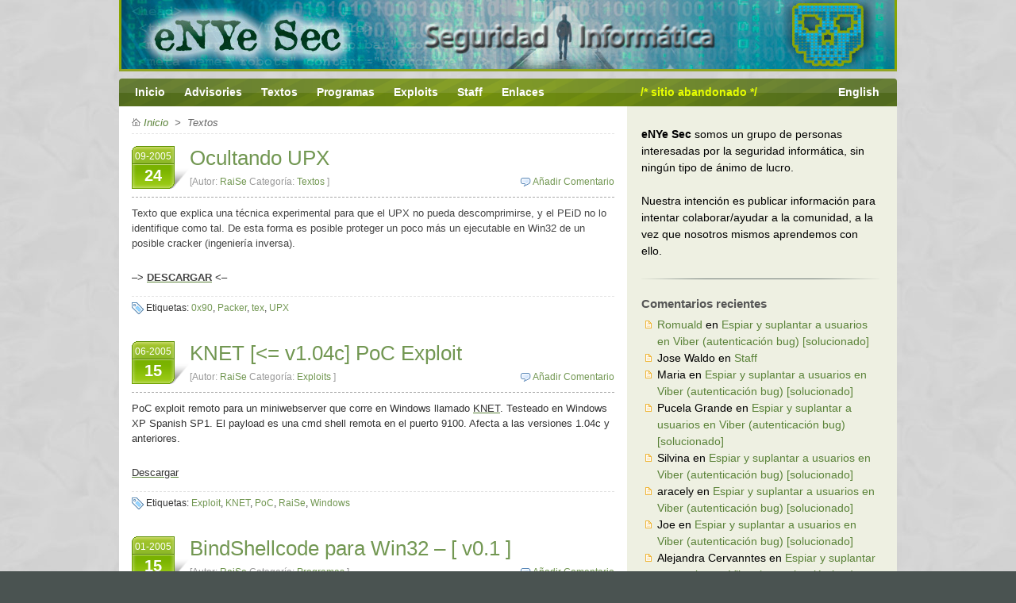

--- FILE ---
content_type: text/html; charset=UTF-8
request_url: https://www.enye-sec.org/author/admin/page/3/
body_size: 9169
content:
<!DOCTYPE html PUBLIC "-//W3C//DTD XHTML 1.0 Transitional//EN" "http://www.w3.org/TR/xhtml1/DTD/xhtml1-transitional.dtd">
<!--[if lt IE 7 ]> <html class="ie6 ie" lang="es" xmlns="http://www.w3.org/1999/xhtml"> <![endif]-->
<!--[if IE 7 ]>    <html class="ie7 ie" lang="es" xmlns="http://www.w3.org/1999/xhtml"> <![endif]-->
<!--[if IE 8 ]>    <html class="ie8" lang="es" xmlns="http://www.w3.org/1999/xhtml"> <![endif]-->
<!--[if IE 9 ]>    <html class="ie9" lang="es" xmlns="http://www.w3.org/1999/xhtml"> <![endif]-->
<!--[if (gte IE 9)|!(IE)]><!--> <html lang="es" xmlns="http://www.w3.org/1999/xhtml"> <!--<![endif]-->
<head profile="http://gmpg.org/xfn/11">
<meta http-equiv="content-type" content="text/html; charset=UTF-8" /><meta name="DC.Language" scheme="RFC1766" content="Spanish" />
<meta http-equiv="Content-Language" content="es" />
<title>RaiSe | eNYe Sec | Page 3</title>
<link rel="shortcut icon" href="http://www.enye-sec.org/favicon.ico" />
<link rel="stylesheet" href="https://www.enye-sec.org/wp-content/themes/green-hope/style.css" type="text/css" media="screen" />
<link rel="pingback" href="https://www.enye-sec.org/xmlrpc.php" />
<!--[if lt IE 7 ]>
<script src="https://www.enye-sec.org/wp-content/themes/green-hope/js/dd_belatedpng.js"></script>
<script>DD_belatedPNG.fix("#search_submit, #commentform #submit");</script>
<![endif]-->
<meta name='robots' content='max-image-preview:large' />
<link rel="alternate" type="application/rss+xml" title="eNYe Sec &raquo; Feed" href="https://www.enye-sec.org/feed/" />
<link rel="alternate" type="application/rss+xml" title="eNYe Sec &raquo; Feed de los comentarios" href="https://www.enye-sec.org/comments/feed/" />
<link rel="alternate" type="application/rss+xml" title="eNYe Sec &raquo; Feed de entradas de RaiSe" href="https://www.enye-sec.org/author/admin/feed/" />
<script type="text/javascript">
/* <![CDATA[ */
window._wpemojiSettings = {"baseUrl":"https:\/\/s.w.org\/images\/core\/emoji\/15.0.3\/72x72\/","ext":".png","svgUrl":"https:\/\/s.w.org\/images\/core\/emoji\/15.0.3\/svg\/","svgExt":".svg","source":{"concatemoji":"https:\/\/www.enye-sec.org\/wp-includes\/js\/wp-emoji-release.min.js?ver=6.6.2"}};
/*! This file is auto-generated */
!function(i,n){var o,s,e;function c(e){try{var t={supportTests:e,timestamp:(new Date).valueOf()};sessionStorage.setItem(o,JSON.stringify(t))}catch(e){}}function p(e,t,n){e.clearRect(0,0,e.canvas.width,e.canvas.height),e.fillText(t,0,0);var t=new Uint32Array(e.getImageData(0,0,e.canvas.width,e.canvas.height).data),r=(e.clearRect(0,0,e.canvas.width,e.canvas.height),e.fillText(n,0,0),new Uint32Array(e.getImageData(0,0,e.canvas.width,e.canvas.height).data));return t.every(function(e,t){return e===r[t]})}function u(e,t,n){switch(t){case"flag":return n(e,"\ud83c\udff3\ufe0f\u200d\u26a7\ufe0f","\ud83c\udff3\ufe0f\u200b\u26a7\ufe0f")?!1:!n(e,"\ud83c\uddfa\ud83c\uddf3","\ud83c\uddfa\u200b\ud83c\uddf3")&&!n(e,"\ud83c\udff4\udb40\udc67\udb40\udc62\udb40\udc65\udb40\udc6e\udb40\udc67\udb40\udc7f","\ud83c\udff4\u200b\udb40\udc67\u200b\udb40\udc62\u200b\udb40\udc65\u200b\udb40\udc6e\u200b\udb40\udc67\u200b\udb40\udc7f");case"emoji":return!n(e,"\ud83d\udc26\u200d\u2b1b","\ud83d\udc26\u200b\u2b1b")}return!1}function f(e,t,n){var r="undefined"!=typeof WorkerGlobalScope&&self instanceof WorkerGlobalScope?new OffscreenCanvas(300,150):i.createElement("canvas"),a=r.getContext("2d",{willReadFrequently:!0}),o=(a.textBaseline="top",a.font="600 32px Arial",{});return e.forEach(function(e){o[e]=t(a,e,n)}),o}function t(e){var t=i.createElement("script");t.src=e,t.defer=!0,i.head.appendChild(t)}"undefined"!=typeof Promise&&(o="wpEmojiSettingsSupports",s=["flag","emoji"],n.supports={everything:!0,everythingExceptFlag:!0},e=new Promise(function(e){i.addEventListener("DOMContentLoaded",e,{once:!0})}),new Promise(function(t){var n=function(){try{var e=JSON.parse(sessionStorage.getItem(o));if("object"==typeof e&&"number"==typeof e.timestamp&&(new Date).valueOf()<e.timestamp+604800&&"object"==typeof e.supportTests)return e.supportTests}catch(e){}return null}();if(!n){if("undefined"!=typeof Worker&&"undefined"!=typeof OffscreenCanvas&&"undefined"!=typeof URL&&URL.createObjectURL&&"undefined"!=typeof Blob)try{var e="postMessage("+f.toString()+"("+[JSON.stringify(s),u.toString(),p.toString()].join(",")+"));",r=new Blob([e],{type:"text/javascript"}),a=new Worker(URL.createObjectURL(r),{name:"wpTestEmojiSupports"});return void(a.onmessage=function(e){c(n=e.data),a.terminate(),t(n)})}catch(e){}c(n=f(s,u,p))}t(n)}).then(function(e){for(var t in e)n.supports[t]=e[t],n.supports.everything=n.supports.everything&&n.supports[t],"flag"!==t&&(n.supports.everythingExceptFlag=n.supports.everythingExceptFlag&&n.supports[t]);n.supports.everythingExceptFlag=n.supports.everythingExceptFlag&&!n.supports.flag,n.DOMReady=!1,n.readyCallback=function(){n.DOMReady=!0}}).then(function(){return e}).then(function(){var e;n.supports.everything||(n.readyCallback(),(e=n.source||{}).concatemoji?t(e.concatemoji):e.wpemoji&&e.twemoji&&(t(e.twemoji),t(e.wpemoji)))}))}((window,document),window._wpemojiSettings);
/* ]]> */
</script>
<style id='wp-emoji-styles-inline-css' type='text/css'>

	img.wp-smiley, img.emoji {
		display: inline !important;
		border: none !important;
		box-shadow: none !important;
		height: 1em !important;
		width: 1em !important;
		margin: 0 0.07em !important;
		vertical-align: -0.1em !important;
		background: none !important;
		padding: 0 !important;
	}
</style>
<link rel='stylesheet' id='wp-block-library-css' href='https://www.enye-sec.org/wp-includes/css/dist/block-library/style.min.css?ver=6.6.2' type='text/css' media='all' />
<style id='classic-theme-styles-inline-css' type='text/css'>
/*! This file is auto-generated */
.wp-block-button__link{color:#fff;background-color:#32373c;border-radius:9999px;box-shadow:none;text-decoration:none;padding:calc(.667em + 2px) calc(1.333em + 2px);font-size:1.125em}.wp-block-file__button{background:#32373c;color:#fff;text-decoration:none}
</style>
<style id='global-styles-inline-css' type='text/css'>
:root{--wp--preset--aspect-ratio--square: 1;--wp--preset--aspect-ratio--4-3: 4/3;--wp--preset--aspect-ratio--3-4: 3/4;--wp--preset--aspect-ratio--3-2: 3/2;--wp--preset--aspect-ratio--2-3: 2/3;--wp--preset--aspect-ratio--16-9: 16/9;--wp--preset--aspect-ratio--9-16: 9/16;--wp--preset--color--black: #000000;--wp--preset--color--cyan-bluish-gray: #abb8c3;--wp--preset--color--white: #ffffff;--wp--preset--color--pale-pink: #f78da7;--wp--preset--color--vivid-red: #cf2e2e;--wp--preset--color--luminous-vivid-orange: #ff6900;--wp--preset--color--luminous-vivid-amber: #fcb900;--wp--preset--color--light-green-cyan: #7bdcb5;--wp--preset--color--vivid-green-cyan: #00d084;--wp--preset--color--pale-cyan-blue: #8ed1fc;--wp--preset--color--vivid-cyan-blue: #0693e3;--wp--preset--color--vivid-purple: #9b51e0;--wp--preset--gradient--vivid-cyan-blue-to-vivid-purple: linear-gradient(135deg,rgba(6,147,227,1) 0%,rgb(155,81,224) 100%);--wp--preset--gradient--light-green-cyan-to-vivid-green-cyan: linear-gradient(135deg,rgb(122,220,180) 0%,rgb(0,208,130) 100%);--wp--preset--gradient--luminous-vivid-amber-to-luminous-vivid-orange: linear-gradient(135deg,rgba(252,185,0,1) 0%,rgba(255,105,0,1) 100%);--wp--preset--gradient--luminous-vivid-orange-to-vivid-red: linear-gradient(135deg,rgba(255,105,0,1) 0%,rgb(207,46,46) 100%);--wp--preset--gradient--very-light-gray-to-cyan-bluish-gray: linear-gradient(135deg,rgb(238,238,238) 0%,rgb(169,184,195) 100%);--wp--preset--gradient--cool-to-warm-spectrum: linear-gradient(135deg,rgb(74,234,220) 0%,rgb(151,120,209) 20%,rgb(207,42,186) 40%,rgb(238,44,130) 60%,rgb(251,105,98) 80%,rgb(254,248,76) 100%);--wp--preset--gradient--blush-light-purple: linear-gradient(135deg,rgb(255,206,236) 0%,rgb(152,150,240) 100%);--wp--preset--gradient--blush-bordeaux: linear-gradient(135deg,rgb(254,205,165) 0%,rgb(254,45,45) 50%,rgb(107,0,62) 100%);--wp--preset--gradient--luminous-dusk: linear-gradient(135deg,rgb(255,203,112) 0%,rgb(199,81,192) 50%,rgb(65,88,208) 100%);--wp--preset--gradient--pale-ocean: linear-gradient(135deg,rgb(255,245,203) 0%,rgb(182,227,212) 50%,rgb(51,167,181) 100%);--wp--preset--gradient--electric-grass: linear-gradient(135deg,rgb(202,248,128) 0%,rgb(113,206,126) 100%);--wp--preset--gradient--midnight: linear-gradient(135deg,rgb(2,3,129) 0%,rgb(40,116,252) 100%);--wp--preset--font-size--small: 13px;--wp--preset--font-size--medium: 20px;--wp--preset--font-size--large: 36px;--wp--preset--font-size--x-large: 42px;--wp--preset--spacing--20: 0.44rem;--wp--preset--spacing--30: 0.67rem;--wp--preset--spacing--40: 1rem;--wp--preset--spacing--50: 1.5rem;--wp--preset--spacing--60: 2.25rem;--wp--preset--spacing--70: 3.38rem;--wp--preset--spacing--80: 5.06rem;--wp--preset--shadow--natural: 6px 6px 9px rgba(0, 0, 0, 0.2);--wp--preset--shadow--deep: 12px 12px 50px rgba(0, 0, 0, 0.4);--wp--preset--shadow--sharp: 6px 6px 0px rgba(0, 0, 0, 0.2);--wp--preset--shadow--outlined: 6px 6px 0px -3px rgba(255, 255, 255, 1), 6px 6px rgba(0, 0, 0, 1);--wp--preset--shadow--crisp: 6px 6px 0px rgba(0, 0, 0, 1);}:where(.is-layout-flex){gap: 0.5em;}:where(.is-layout-grid){gap: 0.5em;}body .is-layout-flex{display: flex;}.is-layout-flex{flex-wrap: wrap;align-items: center;}.is-layout-flex > :is(*, div){margin: 0;}body .is-layout-grid{display: grid;}.is-layout-grid > :is(*, div){margin: 0;}:where(.wp-block-columns.is-layout-flex){gap: 2em;}:where(.wp-block-columns.is-layout-grid){gap: 2em;}:where(.wp-block-post-template.is-layout-flex){gap: 1.25em;}:where(.wp-block-post-template.is-layout-grid){gap: 1.25em;}.has-black-color{color: var(--wp--preset--color--black) !important;}.has-cyan-bluish-gray-color{color: var(--wp--preset--color--cyan-bluish-gray) !important;}.has-white-color{color: var(--wp--preset--color--white) !important;}.has-pale-pink-color{color: var(--wp--preset--color--pale-pink) !important;}.has-vivid-red-color{color: var(--wp--preset--color--vivid-red) !important;}.has-luminous-vivid-orange-color{color: var(--wp--preset--color--luminous-vivid-orange) !important;}.has-luminous-vivid-amber-color{color: var(--wp--preset--color--luminous-vivid-amber) !important;}.has-light-green-cyan-color{color: var(--wp--preset--color--light-green-cyan) !important;}.has-vivid-green-cyan-color{color: var(--wp--preset--color--vivid-green-cyan) !important;}.has-pale-cyan-blue-color{color: var(--wp--preset--color--pale-cyan-blue) !important;}.has-vivid-cyan-blue-color{color: var(--wp--preset--color--vivid-cyan-blue) !important;}.has-vivid-purple-color{color: var(--wp--preset--color--vivid-purple) !important;}.has-black-background-color{background-color: var(--wp--preset--color--black) !important;}.has-cyan-bluish-gray-background-color{background-color: var(--wp--preset--color--cyan-bluish-gray) !important;}.has-white-background-color{background-color: var(--wp--preset--color--white) !important;}.has-pale-pink-background-color{background-color: var(--wp--preset--color--pale-pink) !important;}.has-vivid-red-background-color{background-color: var(--wp--preset--color--vivid-red) !important;}.has-luminous-vivid-orange-background-color{background-color: var(--wp--preset--color--luminous-vivid-orange) !important;}.has-luminous-vivid-amber-background-color{background-color: var(--wp--preset--color--luminous-vivid-amber) !important;}.has-light-green-cyan-background-color{background-color: var(--wp--preset--color--light-green-cyan) !important;}.has-vivid-green-cyan-background-color{background-color: var(--wp--preset--color--vivid-green-cyan) !important;}.has-pale-cyan-blue-background-color{background-color: var(--wp--preset--color--pale-cyan-blue) !important;}.has-vivid-cyan-blue-background-color{background-color: var(--wp--preset--color--vivid-cyan-blue) !important;}.has-vivid-purple-background-color{background-color: var(--wp--preset--color--vivid-purple) !important;}.has-black-border-color{border-color: var(--wp--preset--color--black) !important;}.has-cyan-bluish-gray-border-color{border-color: var(--wp--preset--color--cyan-bluish-gray) !important;}.has-white-border-color{border-color: var(--wp--preset--color--white) !important;}.has-pale-pink-border-color{border-color: var(--wp--preset--color--pale-pink) !important;}.has-vivid-red-border-color{border-color: var(--wp--preset--color--vivid-red) !important;}.has-luminous-vivid-orange-border-color{border-color: var(--wp--preset--color--luminous-vivid-orange) !important;}.has-luminous-vivid-amber-border-color{border-color: var(--wp--preset--color--luminous-vivid-amber) !important;}.has-light-green-cyan-border-color{border-color: var(--wp--preset--color--light-green-cyan) !important;}.has-vivid-green-cyan-border-color{border-color: var(--wp--preset--color--vivid-green-cyan) !important;}.has-pale-cyan-blue-border-color{border-color: var(--wp--preset--color--pale-cyan-blue) !important;}.has-vivid-cyan-blue-border-color{border-color: var(--wp--preset--color--vivid-cyan-blue) !important;}.has-vivid-purple-border-color{border-color: var(--wp--preset--color--vivid-purple) !important;}.has-vivid-cyan-blue-to-vivid-purple-gradient-background{background: var(--wp--preset--gradient--vivid-cyan-blue-to-vivid-purple) !important;}.has-light-green-cyan-to-vivid-green-cyan-gradient-background{background: var(--wp--preset--gradient--light-green-cyan-to-vivid-green-cyan) !important;}.has-luminous-vivid-amber-to-luminous-vivid-orange-gradient-background{background: var(--wp--preset--gradient--luminous-vivid-amber-to-luminous-vivid-orange) !important;}.has-luminous-vivid-orange-to-vivid-red-gradient-background{background: var(--wp--preset--gradient--luminous-vivid-orange-to-vivid-red) !important;}.has-very-light-gray-to-cyan-bluish-gray-gradient-background{background: var(--wp--preset--gradient--very-light-gray-to-cyan-bluish-gray) !important;}.has-cool-to-warm-spectrum-gradient-background{background: var(--wp--preset--gradient--cool-to-warm-spectrum) !important;}.has-blush-light-purple-gradient-background{background: var(--wp--preset--gradient--blush-light-purple) !important;}.has-blush-bordeaux-gradient-background{background: var(--wp--preset--gradient--blush-bordeaux) !important;}.has-luminous-dusk-gradient-background{background: var(--wp--preset--gradient--luminous-dusk) !important;}.has-pale-ocean-gradient-background{background: var(--wp--preset--gradient--pale-ocean) !important;}.has-electric-grass-gradient-background{background: var(--wp--preset--gradient--electric-grass) !important;}.has-midnight-gradient-background{background: var(--wp--preset--gradient--midnight) !important;}.has-small-font-size{font-size: var(--wp--preset--font-size--small) !important;}.has-medium-font-size{font-size: var(--wp--preset--font-size--medium) !important;}.has-large-font-size{font-size: var(--wp--preset--font-size--large) !important;}.has-x-large-font-size{font-size: var(--wp--preset--font-size--x-large) !important;}
:where(.wp-block-post-template.is-layout-flex){gap: 1.25em;}:where(.wp-block-post-template.is-layout-grid){gap: 1.25em;}
:where(.wp-block-columns.is-layout-flex){gap: 2em;}:where(.wp-block-columns.is-layout-grid){gap: 2em;}
:root :where(.wp-block-pullquote){font-size: 1.5em;line-height: 1.6;}
</style>
<link rel="https://api.w.org/" href="https://www.enye-sec.org/wp-json/" /><link rel="alternate" title="JSON" type="application/json" href="https://www.enye-sec.org/wp-json/wp/v2/users/1" /><link rel="EditURI" type="application/rsd+xml" title="RSD" href="https://www.enye-sec.org/xmlrpc.php?rsd" />
<meta name="generator" content="WordPress 6.6.2" />
<style type="text/css">.recentcomments a{display:inline !important;padding:0 !important;margin:0 !important;}</style>
<script type="text/javascript">

  var _gaq = _gaq || [];
  _gaq.push(['_setAccount', 'UA-26691689-2']);
  _gaq.push(['_trackPageview']);

  (function() {
    var ga = document.createElement('script'); ga.type = 'text/javascript'; ga.async = true;
    ga.src = ('https:' == document.location.protocol ? 'https://ssl' : 'http://www') + '.google-analytics.com/ga.js';
    var s = document.getElementsByTagName('script')[0]; s.parentNode.insertBefore(ga, s);
  })();

</script>

</head>
<body class="archive paged author author-admin author-1 paged-3 author-paged-3">
<div id="header"></div>
<div id="nav">
	<div class="wrap group">
	<ul id="menu-menu-barra" class="menu"><li id="menu-item-22" class="menu-item menu-item-type-custom menu-item-object-custom menu-item-22"><a href="/">Inicio</a></li>
<li id="menu-item-23" class="menu-item menu-item-type-taxonomy menu-item-object-category menu-item-23"><a href="https://www.enye-sec.org/temas/advisories/">Advisories</a></li>
<li id="menu-item-24" class="menu-item menu-item-type-taxonomy menu-item-object-category menu-item-24"><a href="https://www.enye-sec.org/temas/textos/">Textos</a></li>
<li id="menu-item-25" class="menu-item menu-item-type-taxonomy menu-item-object-category menu-item-25"><a href="https://www.enye-sec.org/temas/programas/">Programas</a></li>
<li id="menu-item-26" class="menu-item menu-item-type-taxonomy menu-item-object-category menu-item-26"><a href="https://www.enye-sec.org/temas/exploits/">Exploits</a></li>
<li id="menu-item-54" class="menu-item menu-item-type-post_type menu-item-object-page menu-item-54"><a href="https://www.enye-sec.org/staff/">Staff</a></li>
<li id="menu-item-92" class="menu-item menu-item-type-post_type menu-item-object-page menu-item-92"><a href="https://www.enye-sec.org/enlaces/">Enlaces</a></li>
</ul>	<div id="abandoned_site" style="position: absolute; margin-left: 657px; margin-top: -28px; color: #E7FF00;" class="menu-item">/* sitio abandonado */</div>
    <div id="enlace_otro_idioma" style="position: absolute; margin-left: 906px; margin-top: -28px;" class="menu-item"><a href="/en">English</a></div>
	</div>
</div>
<div id="content" class="wrap group">
	<div id="content_main">

    	<!-- MODIFICADO: Añadidas migas de pan -->
    	<div id="breadcrumb"><a href="https://www.enye-sec.org/" title="Volver a eNYe Sec" class="home_link">Inicio</a>&nbsp;&nbsp;&gt;&nbsp;&nbsp;Textos</div>
    	<!-- FIN MODIFICADO -->
    
					<div  class="article post-155 post type-post status-publish format-standard hentry category-textos tag-0x90 tag-packer tag-tex tag-upx" id="post-155" primer_post="1">
			<div class="post_date"><a href="https://www.enye-sec.org/textos/ocultando-upx/" title="16:21" rel="bookmark">09-2005<span class="day">24</span></a></div>
			<h2 class="post_title"><a href="https://www.enye-sec.org/textos/ocultando-upx/" rel="bookmark" title="Ocultando UPX">Ocultando UPX</a></h2>
			<div class="post_meta"><span class="comments"><a href="https://www.enye-sec.org/textos/ocultando-upx/#respond">A&ntilde;adir Comentario</a></span>[Autor: <a href="https://www.enye-sec.org/author/admin/" title="Entradas de RaiSe" rel="author">RaiSe</a> Categor&iacute;a: <a href="https://www.enye-sec.org/temas/textos/" rel="category tag">Textos</a> ]</div>
			<div class="entry group">
							<p><span style="color: #444444; font-family: Arial,Helvetica,sans-serif; font-size: small;">Texto que explica una técnica experimental para que el UPX no pueda descomprimirse, y el PEiD no lo identifique como tal. De esta forma es posible proteger un poco más un ejecutable en Win32 de un posible <em>cracker </em>(ingeniería inversa).</span></p>
<div style="height: 10px;"></div>
<p><span style="font-family: Arial,Helvetica,sans-serif; font-size: small;">&#8211;&gt; <a href="http://www.enye-sec.org/textos/ocultando.upx.txt" target="_blank"><span style="color: #444444;"> <strong>DESCARGAR</strong></span></a> &lt;&#8211;</span></p>
							</div>
			<div class="post_tag">Etiquetas: <a href="https://www.enye-sec.org/rel/0x90/" rel="tag">0x90</a>, <a href="https://www.enye-sec.org/rel/packer/" rel="tag">Packer</a>, <a href="https://www.enye-sec.org/rel/tex/" rel="tag">tex</a>, <a href="https://www.enye-sec.org/rel/upx/" rel="tag">UPX</a></div>		</div>
				<div  class="article post-179 post type-post status-publish format-standard hentry category-exploits tag-exploit tag-knet tag-poc tag-raise tag-windows" id="post-179">
			<div class="post_date"><a href="https://www.enye-sec.org/exploits/knet/" title="16:35" rel="bookmark">06-2005<span class="day">15</span></a></div>
			<h2 class="post_title"><a href="https://www.enye-sec.org/exploits/knet/" rel="bookmark" title="KNET [<= v1.04c] PoC Exploit">KNET [<= v1.04c] PoC Exploit</a></h2>
			<div class="post_meta"><span class="comments"><a href="https://www.enye-sec.org/exploits/knet/#respond">A&ntilde;adir Comentario</a></span>[Autor: <a href="https://www.enye-sec.org/author/admin/" title="Entradas de RaiSe" rel="author">RaiSe</a> Categor&iacute;a: <a href="https://www.enye-sec.org/temas/exploits/" rel="category tag">Exploits</a> ]</div>
			<div class="entry group">
							<p><span style="color: #333333; font-family: sans-serif; font-size: small;">PoC exploit remoto para un miniwebserver que corre en Windows llamado <a href="http://stormystudios.com/index.php?page=KNet" target="_blank"><span style="color: #333333; font-family: sans-serif; font-size: small;">KNET</span></a>. Testeado en Windows XP Spanish SP1. El payload es una cmd shell remota en el puerto 9100. Afecta a las versiones 1.04c y anteriores.</span></p>
<div style="height: 10px;"></div>
<p><span style="color: #333333; font-family: sans-serif; font-size: small;"><a href="http://www.enye-sec.org/exploits/knet-xploit.c"><span style="color: #333333; font-family: sans-serif; font-size: small;">Descargar</span></a></span></p>
							</div>
			<div class="post_tag">Etiquetas: <a href="https://www.enye-sec.org/rel/exploit/" rel="tag">Exploit</a>, <a href="https://www.enye-sec.org/rel/knet/" rel="tag">KNET</a>, <a href="https://www.enye-sec.org/rel/poc/" rel="tag">PoC</a>, <a href="https://www.enye-sec.org/rel/raise/" rel="tag">RaiSe</a>, <a href="https://www.enye-sec.org/rel/windows/" rel="tag">Windows</a></div>		</div>
				<div  class="article post-173 post type-post status-publish format-standard hentry category-programas tag-raise tag-shellcodes tag-windows" id="post-173">
			<div class="post_date"><a href="https://www.enye-sec.org/programas/bindshellcode-para-win32-v0-1/" title="16:32" rel="bookmark">01-2005<span class="day">15</span></a></div>
			<h2 class="post_title"><a href="https://www.enye-sec.org/programas/bindshellcode-para-win32-v0-1/" rel="bookmark" title="BindShellcode para Win32 &#8211; [ v0.1 ]">BindShellcode para Win32 &#8211; [ v0.1 ]</a></h2>
			<div class="post_meta"><span class="comments"><a href="https://www.enye-sec.org/programas/bindshellcode-para-win32-v0-1/#respond">A&ntilde;adir Comentario</a></span>[Autor: <a href="https://www.enye-sec.org/author/admin/" title="Entradas de RaiSe" rel="author">RaiSe</a> Categor&iacute;a: <a href="https://www.enye-sec.org/temas/programas/" rel="category tag">Programas</a> ]</div>
			<div class="entry group">
							<p><span style="color: #333333; font-family: sans-serif; font-size: small;">Shellcode para Windows NT/2000/XP que dá una cmd shell en el puerto 9100. Funciona con cualquier service pack, y no tiene nulls, ni espacios en blanco, ni retorno de linea (0x00, 0x20, 0xa, 0xd). Ocupa 552 bytes. Está en formato C (array), y en código ASM.<br />
</span></p>
<div style="height: 10px;"></div>
<p><span style="color: #333333; font-family: sans-serif; font-size: small;"><a href="http://www.enye-sec.org/programas/scode.win32.bindshell.v0.1.c"><span style="color: #333333; font-family: sans-serif; font-size: small;">Descargar</span></a></span></p>
							</div>
			<div class="post_tag">Etiquetas: <a href="https://www.enye-sec.org/rel/raise/" rel="tag">RaiSe</a>, <a href="https://www.enye-sec.org/rel/shellcodes/" rel="tag">Shellcodes</a>, <a href="https://www.enye-sec.org/rel/windows/" rel="tag">Windows</a></div>		</div>
				<div  class="article post-170 post type-post status-publish format-standard hentry category-programas tag-0x90 tag-crackme" id="post-170">
			<div class="post_date"><a href="https://www.enye-sec.org/programas/reto-enye-crackme-v1-0/" title="16:30" rel="bookmark">01-2005<span class="day">15</span></a></div>
			<h2 class="post_title"><a href="https://www.enye-sec.org/programas/reto-enye-crackme-v1-0/" rel="bookmark" title="Reto: eNYe CrackMe v1.0">Reto: eNYe CrackMe v1.0</a></h2>
			<div class="post_meta"><span class="comments"><a href="https://www.enye-sec.org/programas/reto-enye-crackme-v1-0/#respond">A&ntilde;adir Comentario</a></span>[Autor: <a href="https://www.enye-sec.org/author/admin/" title="Entradas de RaiSe" rel="author">RaiSe</a> Categor&iacute;a: <a href="https://www.enye-sec.org/temas/programas/" rel="category tag">Programas</a> ]</div>
			<div class="entry group">
							<p><span style="color: #333333; font-family: sans-serif; font-size: small;">Se trata de un reto</span><span style="color: #333333; font-family: sans-serif; font-size: small;"> en el que hay que programar un <em>keygen</em> válido para un fichero <em>víctima</em> (crackme). Una vez programado hay que enviarlo por correo a <a href="mailto:0x90[at]enye-sec.org"><span style="color: #333333; font-family: sans-serif; font-size: small;">0x90 [at] enye-sec.org</span></a> explicando el algoritmo que usa. Cuando alguién lo consiga publicaremos su nombre en la web. Animo! :).</span></p>
<div style="height: 10px;"></div>
<p><span style="color: #333333; font-family: sans-serif; font-size: small;"><a href="http://www.enye-sec.org/programas/enye.crackme.exe"><span style="color: #333333; font-family: sans-serif; font-size: small;">Descargar</span></a></span></p>
							</div>
			<div class="post_tag">Etiquetas: <a href="https://www.enye-sec.org/rel/0x90/" rel="tag">0x90</a>, <a href="https://www.enye-sec.org/rel/crackme/" rel="tag">CrackMe</a></div>		</div>
				<div  class="article post-176 post type-post status-publish format-standard hentry category-programas tag-linux tag-qwebserver tag-raise" id="post-176">
			<div class="post_date"><a href="https://www.enye-sec.org/programas/qwebserver-v0-01/" title="16:33" rel="bookmark">01-2005<span class="day">01</span></a></div>
			<h2 class="post_title"><a href="https://www.enye-sec.org/programas/qwebserver-v0-01/" rel="bookmark" title="QWebserver v0.01">QWebserver v0.01</a></h2>
			<div class="post_meta"><span class="comments"><a href="https://www.enye-sec.org/programas/qwebserver-v0-01/#respond">A&ntilde;adir Comentario</a></span>[Autor: <a href="https://www.enye-sec.org/author/admin/" title="Entradas de RaiSe" rel="author">RaiSe</a> Categor&iacute;a: <a href="https://www.enye-sec.org/temas/programas/" rel="category tag">Programas</a> ]</div>
			<div class="entry group">
							<p><span style="color: #333333; font-family: sans-serif; font-size: small;">Utilidad programada en C hiper-megacutre-sencilla que se conecta a un server HTTP y muestra la versión que corre. Realizado prácticamente para recordar conceptos de sockets, aún así igual a alguien le es útil y todo ..</span></p>
<div style="height: 10px;"></div>
<p><span style="color: #333333; font-family: sans-serif; font-size: small;"><a href="http://www.enye-sec.org/programas/qwebserver.v0.01.tar.gz"><span style="color: #333333; font-family: sans-serif; font-size: small;">Descargar</span></a></span></p>
							</div>
			<div class="post_tag">Etiquetas: <a href="https://www.enye-sec.org/rel/linux/" rel="tag">Linux</a>, <a href="https://www.enye-sec.org/rel/qwebserver/" rel="tag">QWebserver</a>, <a href="https://www.enye-sec.org/rel/raise/" rel="tag">RaiSe</a></div>		</div>
				<div class="navigation group">
					<div class="floatleft"><a href="https://www.enye-sec.org/author/admin/page/2/" >&laquo; Entradas Anteriores</a></div>
			<div class="floatright"></div>
				</div>
		</div>
		<div id="content_sub">
		<ul id="top_sidebar" class="sidebar">
<li id="text-2" class="widget widget_text">			<div class="textwidget"><strong>eNYe Sec</strong> somos un grupo de personas interesadas por la seguridad informática, sin ningún tipo de ánimo de lucro.
<br /><br />
Nuestra intención es publicar información para intentar colaborar/ayudar a la comunidad, a la vez que nosotros mismos aprendemos con ello.
<div style="height: 15px;"></div>
</div>
		</li><li id="recent-comments-3" class="widget widget_recent_comments"><h3 class="widget_title">Comentarios recientes</h3><ul id="recentcomments"><li class="recentcomments"><span class="comment-author-link"><a href="https://www.spyphone.com.ar" class="url" rel="ugc external nofollow">Romuald</a></span> en <a href="https://www.enye-sec.org/advisories/espiar-usuarios-viber-autenticacion-bug/#comment-6427">Espiar y suplantar a usuarios en Viber (autenticación bug) [solucionado]</a></li><li class="recentcomments"><span class="comment-author-link">Jose Waldo</span> en <a href="https://www.enye-sec.org/staff/#comment-1992">Staff</a></li><li class="recentcomments"><span class="comment-author-link">Maria</span> en <a href="https://www.enye-sec.org/advisories/espiar-usuarios-viber-autenticacion-bug/#comment-1685">Espiar y suplantar a usuarios en Viber (autenticación bug) [solucionado]</a></li><li class="recentcomments"><span class="comment-author-link">Pucela Grande</span> en <a href="https://www.enye-sec.org/advisories/espiar-usuarios-viber-autenticacion-bug/#comment-1642">Espiar y suplantar a usuarios en Viber (autenticación bug) [solucionado]</a></li><li class="recentcomments"><span class="comment-author-link">Silvina</span> en <a href="https://www.enye-sec.org/advisories/espiar-usuarios-viber-autenticacion-bug/#comment-1641">Espiar y suplantar a usuarios en Viber (autenticación bug) [solucionado]</a></li><li class="recentcomments"><span class="comment-author-link">aracely</span> en <a href="https://www.enye-sec.org/advisories/espiar-usuarios-viber-autenticacion-bug/#comment-1623">Espiar y suplantar a usuarios en Viber (autenticación bug) [solucionado]</a></li><li class="recentcomments"><span class="comment-author-link">Joe</span> en <a href="https://www.enye-sec.org/advisories/espiar-usuarios-viber-autenticacion-bug/#comment-1622">Espiar y suplantar a usuarios en Viber (autenticación bug) [solucionado]</a></li><li class="recentcomments"><span class="comment-author-link">Alejandra Cervanntes</span> en <a href="https://www.enye-sec.org/advisories/espiar-usuarios-viber-autenticacion-bug/#comment-1621">Espiar y suplantar a usuarios en Viber (autenticación bug) [solucionado]</a></li><li class="recentcomments"><span class="comment-author-link"><a href="http://top10espiasoftware.com/" class="url" rel="ugc external nofollow">Jessica Aguas</a></span> en <a href="https://www.enye-sec.org/advisories/espiar-usuarios-viber-autenticacion-bug/#comment-1620">Espiar y suplantar a usuarios en Viber (autenticación bug) [solucionado]</a></li><li class="recentcomments"><span class="comment-author-link">judith de lara</span> en <a href="https://www.enye-sec.org/advisories/espiar-usuarios-viber-autenticacion-bug/#comment-1560">Espiar y suplantar a usuarios en Viber (autenticación bug) [solucionado]</a></li></ul></li>
		<li id="recent-posts-4" class="widget widget_recent_entries">
		<h3 class="widget_title">Entradas recientes</h3>
		<ul>
											<li>
					<a href="https://www.enye-sec.org/advisories/espiar-usuarios-viber-autenticacion-bug/">Espiar y suplantar a usuarios en Viber (autenticación bug) [solucionado]</a>
									</li>
											<li>
					<a href="https://www.enye-sec.org/advisories/basekit-bug-xss-advisory/">BaseKit bug XSS Advisory</a>
									</li>
											<li>
					<a href="https://www.enye-sec.org/programas/joomla-scan/">Joomla Scan</a>
									</li>
											<li>
					<a href="https://www.enye-sec.org/textos/shellcodes-y-exploits-en-win32/">Shellcodes y Exploits en Win32</a>
									</li>
											<li>
					<a href="https://www.enye-sec.org/textos/explotacion-de-servicios-web/">Explotación de servicios web</a>
									</li>
											<li>
					<a href="https://www.enye-sec.org/programas/enye-spider-v1-0/">eNYe-Spider v1.0</a>
									</li>
											<li>
					<a href="https://www.enye-sec.org/textos/explotar-vulnerabilidades-web/">Explotar vulnerabilidades web</a>
									</li>
											<li>
					<a href="https://www.enye-sec.org/textos/te-gusta-jugar-al-kmines/">¿ Te gusta jugar al KMines ?</a>
									</li>
											<li>
					<a href="https://www.enye-sec.org/advisories/2-advisories-y-un-mini-texto/">2 Advisories y un (mini) Texto</a>
									</li>
											<li>
					<a href="https://www.enye-sec.org/advisories/myblog/">MyBlog <= 0.9.8</a>
									</li>
					</ul>

		</li><li id="tag_cloud-2" class="widget widget_tag_cloud"><h3 class="widget_title">Etiquetas</h3><div class="tagcloud"><a href="https://www.enye-sec.org/rel/0x90/" class="tag-cloud-link tag-link-45 tag-link-position-1" style="font-size: 12.772727272727pt;" aria-label="0x90 (3 elementos)">0x90</a>
<a href="https://www.enye-sec.org/rel/addalink/" class="tag-cloud-link tag-link-23 tag-link-position-2" style="font-size: 10.863636363636pt;" aria-label="Addalink (2 elementos)">Addalink</a>
<a href="https://www.enye-sec.org/rel/advisory/" class="tag-cloud-link tag-link-40 tag-link-position-3" style="font-size: 14.363636363636pt;" aria-label="Advisory (4 elementos)">Advisory</a>
<a href="https://www.enye-sec.org/rel/backdoors/" class="tag-cloud-link tag-link-39 tag-link-position-4" style="font-size: 8pt;" aria-label="Backdoors (1 elemento)">Backdoors</a>
<a href="https://www.enye-sec.org/rel/basekit/" class="tag-cloud-link tag-link-59 tag-link-position-5" style="font-size: 8pt;" aria-label="BaseKit (1 elemento)">BaseKit</a>
<a href="https://www.enye-sec.org/rel/blind-sql/" class="tag-cloud-link tag-link-28 tag-link-position-6" style="font-size: 10.863636363636pt;" aria-label="Blind SQL (2 elementos)">Blind SQL</a>
<a href="https://www.enye-sec.org/rel/blindsql/" class="tag-cloud-link tag-link-51 tag-link-position-7" style="font-size: 8pt;" aria-label="BlindSQL (1 elemento)">BlindSQL</a>
<a href="https://www.enye-sec.org/rel/buffer-overflow/" class="tag-cloud-link tag-link-34 tag-link-position-8" style="font-size: 8pt;" aria-label="Buffer Overflow (1 elemento)">Buffer Overflow</a>
<a href="https://www.enye-sec.org/rel/bug/" class="tag-cloud-link tag-link-58 tag-link-position-9" style="font-size: 8pt;" aria-label="Bug (1 elemento)">Bug</a>
<a href="https://www.enye-sec.org/rel/crackme/" class="tag-cloud-link tag-link-52 tag-link-position-10" style="font-size: 8pt;" aria-label="CrackMe (1 elemento)">CrackMe</a>
<a href="https://www.enye-sec.org/rel/cross-site-scripting/" class="tag-cloud-link tag-link-57 tag-link-position-11" style="font-size: 8pt;" aria-label="Cross Site Scripting (1 elemento)">Cross Site Scripting</a>
<a href="https://www.enye-sec.org/rel/enye-lkm/" class="tag-cloud-link tag-link-36 tag-link-position-12" style="font-size: 8pt;" aria-label="eNYe LKM (1 elemento)">eNYe LKM</a>
<a href="https://www.enye-sec.org/rel/enyelkm/" class="tag-cloud-link tag-link-35 tag-link-position-13" style="font-size: 8pt;" aria-label="eNYeLKM (1 elemento)">eNYeLKM</a>
<a href="https://www.enye-sec.org/rel/enye-sec-monitor/" class="tag-cloud-link tag-link-30 tag-link-position-14" style="font-size: 8pt;" aria-label="eNYe Sec Monitor (1 elemento)">eNYe Sec Monitor</a>
<a href="https://www.enye-sec.org/rel/escaneo-de-puertos/" class="tag-cloud-link tag-link-31 tag-link-position-15" style="font-size: 8pt;" aria-label="Escaneo de Puertos (1 elemento)">Escaneo de Puertos</a>
<a href="https://www.enye-sec.org/rel/exploit/" class="tag-cloud-link tag-link-15 tag-link-position-16" style="font-size: 10.863636363636pt;" aria-label="Exploit (2 elementos)">Exploit</a>
<a href="https://www.enye-sec.org/rel/ingenieria-inversa/" class="tag-cloud-link tag-link-47 tag-link-position-17" style="font-size: 8pt;" aria-label="Ingeniería Inversa (1 elemento)">Ingeniería Inversa</a>
<a href="https://www.enye-sec.org/rel/joomla-scan/" class="tag-cloud-link tag-link-13 tag-link-position-18" style="font-size: 8pt;" aria-label="Joomla Scan (1 elemento)">Joomla Scan</a>
<a href="https://www.enye-sec.org/rel/kmines/" class="tag-cloud-link tag-link-25 tag-link-position-19" style="font-size: 10.863636363636pt;" aria-label="KMines (2 elementos)">KMines</a>
<a href="https://www.enye-sec.org/rel/knet/" class="tag-cloud-link tag-link-54 tag-link-position-20" style="font-size: 8pt;" aria-label="KNET (1 elemento)">KNET</a>
<a href="https://www.enye-sec.org/rel/linux/" class="tag-cloud-link tag-link-50 tag-link-position-21" style="font-size: 12.772727272727pt;" aria-label="Linux (3 elementos)">Linux</a>
<a href="https://www.enye-sec.org/rel/linux-lkm/" class="tag-cloud-link tag-link-37 tag-link-position-22" style="font-size: 10.863636363636pt;" aria-label="Linux LKM (2 elementos)">Linux LKM</a>
<a href="https://www.enye-sec.org/rel/lkm/" class="tag-cloud-link tag-link-41 tag-link-position-23" style="font-size: 10.863636363636pt;" aria-label="LKM (2 elementos)">LKM</a>
<a href="https://www.enye-sec.org/rel/loadable-kernel-module/" class="tag-cloud-link tag-link-42 tag-link-position-24" style="font-size: 10.863636363636pt;" aria-label="Loadable Kernel Module (2 elementos)">Loadable Kernel Module</a>
<a href="https://www.enye-sec.org/rel/myblog/" class="tag-cloud-link tag-link-24 tag-link-position-25" style="font-size: 10.863636363636pt;" aria-label="Myblog (2 elementos)">Myblog</a>
<a href="https://www.enye-sec.org/rel/overflows/" class="tag-cloud-link tag-link-32 tag-link-position-26" style="font-size: 8pt;" aria-label="Overflows (1 elemento)">Overflows</a>
<a href="https://www.enye-sec.org/rel/packer/" class="tag-cloud-link tag-link-44 tag-link-position-27" style="font-size: 8pt;" aria-label="Packer (1 elemento)">Packer</a>
<a href="https://www.enye-sec.org/rel/pepelux/" class="tag-cloud-link tag-link-17 tag-link-position-28" style="font-size: 22pt;" aria-label="Pepelux (14 elementos)">Pepelux</a>
<a href="https://www.enye-sec.org/rel/poc/" class="tag-cloud-link tag-link-55 tag-link-position-29" style="font-size: 8pt;" aria-label="PoC (1 elemento)">PoC</a>
<a href="https://www.enye-sec.org/rel/qwebserver/" class="tag-cloud-link tag-link-53 tag-link-position-30" style="font-size: 8pt;" aria-label="QWebserver (1 elemento)">QWebserver</a>
<a href="https://www.enye-sec.org/rel/raise/" class="tag-cloud-link tag-link-33 tag-link-position-31" style="font-size: 17.545454545455pt;" aria-label="RaiSe (7 elementos)">RaiSe</a>
<a href="https://www.enye-sec.org/rel/reversing/" class="tag-cloud-link tag-link-48 tag-link-position-32" style="font-size: 8pt;" aria-label="Reversing (1 elemento)">Reversing</a>
<a href="https://www.enye-sec.org/rel/shellcodes/" class="tag-cloud-link tag-link-14 tag-link-position-33" style="font-size: 10.863636363636pt;" aria-label="Shellcodes (2 elementos)">Shellcodes</a>
<a href="https://www.enye-sec.org/rel/spider/" class="tag-cloud-link tag-link-20 tag-link-position-34" style="font-size: 8pt;" aria-label="Spider (1 elemento)">Spider</a>
<a href="https://www.enye-sec.org/rel/sql-inject/" class="tag-cloud-link tag-link-29 tag-link-position-35" style="font-size: 10.863636363636pt;" aria-label="SQL Inject (2 elementos)">SQL Inject</a>
<a href="https://www.enye-sec.org/rel/tex/" class="tag-cloud-link tag-link-46 tag-link-position-36" style="font-size: 8pt;" aria-label="tex (1 elemento)">tex</a>
<a href="https://www.enye-sec.org/rel/textos/" class="tag-cloud-link tag-link-61 tag-link-position-37" style="font-size: 14.363636363636pt;" aria-label="Textos (4 elementos)">Textos</a>
<a href="https://www.enye-sec.org/rel/troyanos/" class="tag-cloud-link tag-link-38 tag-link-position-38" style="font-size: 8pt;" aria-label="Troyanos (1 elemento)">Troyanos</a>
<a href="https://www.enye-sec.org/rel/upx/" class="tag-cloud-link tag-link-43 tag-link-position-39" style="font-size: 8pt;" aria-label="UPX (1 elemento)">UPX</a>
<a href="https://www.enye-sec.org/rel/viber/" class="tag-cloud-link tag-link-60 tag-link-position-40" style="font-size: 8pt;" aria-label="Viber (1 elemento)">Viber</a>
<a href="https://www.enye-sec.org/rel/vulnerabilidades-web/" class="tag-cloud-link tag-link-21 tag-link-position-41" style="font-size: 8pt;" aria-label="Vulnerabilidades Web (1 elemento)">Vulnerabilidades Web</a>
<a href="https://www.enye-sec.org/rel/web/" class="tag-cloud-link tag-link-22 tag-link-position-42" style="font-size: 8pt;" aria-label="Web (1 elemento)">Web</a>
<a href="https://www.enye-sec.org/rel/win32/" class="tag-cloud-link tag-link-16 tag-link-position-43" style="font-size: 10.863636363636pt;" aria-label="win32 (2 elementos)">win32</a>
<a href="https://www.enye-sec.org/rel/windows/" class="tag-cloud-link tag-link-49 tag-link-position-44" style="font-size: 14.363636363636pt;" aria-label="Windows (4 elementos)">Windows</a>
<a href="https://www.enye-sec.org/rel/xss/" class="tag-cloud-link tag-link-56 tag-link-position-45" style="font-size: 8pt;" aria-label="XSS (1 elemento)">XSS</a></div>
</li>		</ul>
		<ul id="left_sidebar" class="sidebar">
<li id="text-6" class="widget widget_text">			<div class="textwidget"></div>
		</li><li id="archives-3" class="widget widget_archive"><h3 class="widget_title">Archivos</h3>
			<ul>
					<li><a href='https://www.enye-sec.org/2013/06/'>junio 2013</a></li>
	<li><a href='https://www.enye-sec.org/2012/06/'>junio 2012</a></li>
	<li><a href='https://www.enye-sec.org/2010/09/'>septiembre 2010</a></li>
	<li><a href='https://www.enye-sec.org/2010/06/'>junio 2010</a></li>
	<li><a href='https://www.enye-sec.org/2010/03/'>marzo 2010</a></li>
	<li><a href='https://www.enye-sec.org/2009/02/'>febrero 2009</a></li>
	<li><a href='https://www.enye-sec.org/2008/10/'>octubre 2008</a></li>
	<li><a href='https://www.enye-sec.org/2008/09/'>septiembre 2008</a></li>
	<li><a href='https://www.enye-sec.org/2008/04/'>abril 2008</a></li>
	<li><a href='https://www.enye-sec.org/2007/11/'>noviembre 2007</a></li>
	<li><a href='https://www.enye-sec.org/2007/10/'>octubre 2007</a></li>
	<li><a href='https://www.enye-sec.org/2007/05/'>mayo 2007</a></li>
	<li><a href='https://www.enye-sec.org/2005/09/'>septiembre 2005</a></li>
	<li><a href='https://www.enye-sec.org/2005/06/'>junio 2005</a></li>
	<li><a href='https://www.enye-sec.org/2005/01/'>enero 2005</a></li>
			</ul>

			</li>		</ul>
		<ul id="right_sidebar" class="sidebar">
<li id="text-3" class="widget widget_text">			<div class="textwidget"></div>
		</li>		</ul>
	</div></div>
<div id="siteinfo" class="wrap">
	<p>eNYe Sec&nbsp;&nbsp;|&nbsp;&nbsp;Seguridad Inform&aacute;tica &middot; Green Hope Theme por <a href="http://schiy.com/" title="Designed by schiy">Sivan &amp; schiy</a> &middot; Ejecutando  <a href="http://wordpress.org/" title="Semantic Personal Publishing Platform" rel="generator">WordPress</a></p>
</div>
<!-- 30 queries. 0,083 seconds -->
<!-- theme by Sivan -->
</body>
</html>

--- FILE ---
content_type: text/css
request_url: https://www.enye-sec.org/wp-content/themes/green-hope/style.css
body_size: 2875
content:
/*
Theme Name: Green Hope
Description: Green Hope is an easy-using and browse fast wordpress theme. Designed by schiy and code by Sivan. It's widget supported and doesn't require any plugin.
Version: 1.2.7
Author: Sivan
Author URI: http://schiy.com/
Theme URI: http://schiy.com/archives/730
Tags: green, two-columns, right-sidebar, custom-menu, fixed-width, threaded-comments, translation-ready
License: GPL
License URI: http://www.gnu.org/licenses/gpl-2.0.html
*/
body,h1,h2,h3,h4,h5,h6,hr,p,blockquote,dl,dt,dd,ul,ol,li,pre,form,fieldset,legend,button,input,textarea,th,td{margin:0;padding:0;}
body,button,input,select,textarea{font:14px/1.5 arial,sans-serif;}
html:lang(zh) body{font:14px/1.5 arial,\5B8B\4F53,sans-serif;}
a{text-decoration:none;color:#5a8238;}
a:hover,a:focus{text-decoration:underline;color:#333;}
h1,h2,h3,h4,h5,h6{font-size:100%;font-weight:700;}
address,cite,dfn,em,var{font-style:normal;}
code,kbd,pre,samp{font-family:courier new,courier,monospace;}
ul,ol{list-style:none;}
sup{vertical-align:text-top;}
sub{vertical-align:text-bottom;}
button,input,select,textarea{font-size:100%;}
table{border-collapse:collapse;border-spacing:0;}
fieldset,img,.noboder,.noboder img{border:0;}
.alignleft{float:left;text-align:left;margin-right:5px;}
.alignright{float:right;text-align:right;margin-left:5px;}
.aligncenter{display:block;margin-left:auto;margin-right:auto;}
.floatleft{float:left;}
.floatright{float:right;}
.left{float:left;margin-right:10px;}
.right{float:right;margin-left:10px;}
.clear{clear:both;}
.wp-caption{} .wp-caption-text{} .gallery-caption{} .sticky{} .bypostauthor{} .wp-smiley{}
.group:after{content:"\20";display:block;height:0;clear:both;}
.ie .group{zoom:1;}
body{
	background-color: #4a5351;
	background-image: url(/fondo2.jpg);
	background-repeat: repeat;
}
.wrap{width:980px;margin:0 auto;}
#header{
	width:980px;
	background-image: url(images/header.enyesec.jpg);
	background-repeat: no-repeat;
	background-position: 50% 0;
	background-color: #C0C0C0;
	height: 87px;
	margin-right: auto;
	margin-left: auto;
	border-bottom-width: 3px;
	border-bottom-style: solid;
	border-bottom-color: #91a425;
}
#header .wrap{width:950px;padding:15px;position:relative;}
#site_title{
	margin-right:350px;
	color:#8ca72e;
	display: none;
}
#logo{font:400 36px/1 arial,sans-serif;display:block;overflow:hidden;color:#5a8238;}
#logo a{color:#8ca72e;text-decoration:none;}
.searchform{width:305px;overflow:hidden;}
#header .searchform{
	position:absolute;
	top:22px;
	right:15px;
	display: none;
}
#s{float:left;width:240px;height:21px;padding:2px 5px;border:0;font-size:14px;line-height:1.5;color:#333;background:#fff;}
#header #s{color:#c1c1c1;background:#484848;background:rgba(100, 100, 100, .3);}
#search_submit{border:0;width:49px;height:25px;background:url(images/search_btn.png) no-repeat center top;font-size:14px;line-height:1;color:#fff;cursor:pointer;float:right;}
#search_submit:active{background-position:center bottom;}
#nav{
	padding:9px 0 0;
}
#nav .wrap{background:url(images/menu_bg.png) repeat 0 0;font-weight:700;font-size:14px;
border-top-left-radius:4px;
border-top-right-radius:4px;
}
#nav .menu{
	padding-top: 0;
	padding-right: 10px;
	padding-bottom: 0;
	padding-left: 10px;
}
#nav .menu li{display:inline-block;*display:inline;*zoom:1;padding:7px 10px;}
#nav .menu li a{color:#fff;text-decoration:none;}
#nav .menu li a:hover{
	color:#EBEAAF;
}
#nav .menu .current-menu-item a {
	color: #EBEAAF;
}
#enlace_otro_idioma a {
	color:#FFFFFF;
	text-decoration: none;
}
#enlace_otro_idioma a:hover {
	color:#EBEAAF;
}
#content{background:#fff url(images/sidebar.png) repeat-y right top;}
#content_main{
	float:left;
	width:608px;
	margin-top:-1px;
	padding-top: 0px;
	padding-right: 0;
	padding-bottom: 20px;
	padding-left: 16px;
}
#search_result{font-size:16px;color:#555;}
#breadcrumb{
	font-size:13px;
	border-bottom:1px dashed #e3e3e3;
	margin-bottom:10px;
	margin-top: 8px;
	padding-top: 4px;
	padding-right: 0;
	padding-bottom: 4px;
	padding-left: 0;
	font-style: italic;
	color: #666;
}
#breadcrumb .home_link{
	padding-left:15px;
	background-image: url(images/home_icon.png);
	background-repeat: no-repeat;
	background-position: left 2px;
}
.article{margin-top:28px;}
.article[primer_post="1"] {margin-top:15px;}
.article .post_date{background:url(images/date.png) no-repeat 0 0;width:52px;height:46px;padding:4px 20px 4px 1px;color:#fff;font-size:12px;text-align:center;float:left;}
.article .post_date .day{display:block;font-size:20px;font-weight:700;}
.article .post_date a{color:#fff;text-decoration:none;}
.article .post_title{color:#729752;font-size:26px;font-weight:400;line-height:1.2;}
.article .post_title a,.article .post_meta a,.article .post_tag a{color:#729752;}
.article .post_title a:hover,.article .post_meta a:hover,.article .post_tag a:hover,#content_sub .widget a:hover,#breadcrumb a:hover{color:#333;text-decoration:none;}
.article .post_meta{color:#999;font-size:12px;margin-bottom:10px;padding:5px 0 10px;border-bottom:1px dashed #AAAAAA;}
.article .post_meta .comments{float:right;padding-left:16px;background:url(images/comment.png) no-repeat left center;}
.entry{margin:10px 0;color:#333;}
.entry a{text-decoration:underline;}
.entry h1,.comment h1{font-size:24px;}
.entry h2,.comment h2{font-size:20px;}
.entry h3,.comment h3{font-size:18px;}
.entry h4,.comment h4{font-size:16px;}
.entry h5,.comment h5{font-size:14px;}
.entry h6,.comment h6{font-size:12px;}
.entry p,.comment p{margin-bottom:14px;}
.entry fieldset,.comment fieldset{padding:10px;}
.entry form,.comment form{text-align:left;}
.entry img,.comment img{max-width:600px;height:auto;}
.entry table,.comment table{border-bottom:1px solid #ddd;margin:0 0 1.625em;width:100%;}
.entry th,.comment th{color:#666;font-size:10px;font-weight:500;letter-spacing:0.1em;line-height:2.6em;text-transform:uppercase;}
.entry td,.comment td{border-top:1px solid #ddd;padding:6px 10px 6px 0;}
.entry ul,.entry ol,.comment ul,.comment ol{margin:10px 0 10px 20px;}
.entry ul,.comment ul{list-style:inside disc none;}
.entry ol,.comment ol{list-style:inside decimal none;}
.entry blockquote,.comment blockquote{padding:10px 20px 10px 30px;background:#f0f2e4 url(images/quote.png) no-repeat 5px 10px;}
.entry code,.comment code{background:#f0f2e4;}
.link_pages{clear:both;}
.article .post_tag{border-top:1px dashed #e3e3e3;padding:5px 0 5px 18px;font-size:12px;background:url(images/tag.png) no-repeat left center;color:#333;}
.post_nav{background:#f0f2e4;padding:5px 10px;margin:10px 0;}
.navigation{padding:5px 0;}
#comments_title{position:relative;color:#333;padding:5px 100px 5px 10px;margin:10px 0;background:#f0f2e4;font:400 15px/1.5 arial,\5FAE\8F6F\96C5\9ED1,\9ed1\4f53,sans-serif;}
#comments_title a{position:absolute;font-size:12px;right:10px;top:9px;}
.commentlist{margin:10px 0;}
.commentlist,.nocomments{margin:0;}
.comment{padding:5px 10px 10px;border:1px solid #ddd;
-webkit-border-radius:5px;
-moz-border-radius:5px;
border-radius:5px;}
.comment .comment{margin-top:10px;}
.commentlist .depth-1{margin-bottom:8px;}
.commentlist .depth-2,.commentlist .depth-4,.commentlist .depth-6{background:#f8f8f8;}
.commentlist .depth-3,.commentlist .depth-5,.commentlist .depth-7{background:#e8e8e8;}
.comment-body{font-size:12px;}
.comment-meta{margin-bottom:10px; margin-top: 15px;}
.avatar{float:right;width:32px;height:32px;margin:0 0 10px 10px;}
.reply{clear:both;float:right;}
#respond{padding:10px;border:1px solid #ddd;
-webkit-border-radius:5px;
-moz-border-radius:5px;
border-radius:5px;}
#commentform p{margin-bottom:10px;}
#commentform input{width:200px;height:21px;margin-right:10px;}
#commentform textarea,#commentform input{border:1px solid #ddd;padding:2px;background:#f8f8f8;font-size:14px;}
#commentform textarea{width:450px;height:200px;padding:5px;}
#commentform #submit{border:0;padding:0;width:100px;height:25px;background:url(images/submit_btn.png) no-repeat center top;font-size:14px;line-height:1;color:#fff;cursor:pointer;}
#commentform #submit:active{background-position:center bottom;}
#content_sub{
	float:right;
	width:300px;
	padding-top: 15px;
	padding-right: 22px;
	padding-bottom: 15px;
	padding-left: 15px;
}
.sidebar .widget{margin-bottom:10px;}
.sidebar .widget_title,#content_sub .widget > h3{color:#555;font-size:15px;font-weight:700;}
.sidebar .widget ul{margin:5px;}
.sidebar .widget li{padding:0 0 0 20px;background:url(images/star.png) no-repeat 0 2px;}
.sidebar .widget li:hover{background:url(images/star_h.png) no-repeat 0 2px;}
#top_sidebar .widget{background:url(images/line.png) no-repeat center bottom;padding:10px 0;}
#top_sidebar .widget li{padding:0 0 0 15px;background:url(images/article.png) no-repeat 0 5px;}
#left_sidebar{float:left;width:170px;}
#right_sidebar{float:right;width:125px;}
#siteinfo{
	text-align:center;
	color:#B4B4B4;
	font-size:12px;
	padding-top: 10px;
	padding-right: 0;
	padding-bottom: 10px;
	padding-left: 0;
	background-color: #303D14;
}
#siteinfo a {
	color: #B4B4B4;
}
#siteinfo a:hover, #siteinfo a:focus {
	color: #999;
}
.comment ul.children {
	list-style-type: none;
}
.comment p.reply {
	margin-bottom: 10px;
}